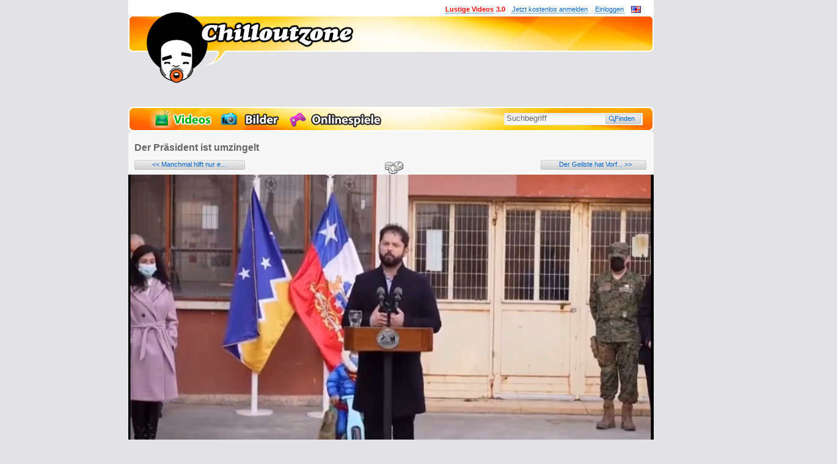

--- FILE ---
content_type: text/html; charset=UTF-8
request_url: https://www.chilloutzone.net/video/der-praesident-ist-umzingelt.html
body_size: 29710
content:
<!DOCTYPE html PUBLIC "-//W3C//DTD XHTML 1.0 Transitional//EN" "http://www.w3.org/TR/xhtml1/DTD/xhtml1-transitional.dtd">
<html xmlns="http://www.w3.org/1999/xhtml" xmlns:og="https://opengraphprotocol.org/schema/" xmlns:fb="https://www.facebook.com/2008/fbml" lang="de-DE"> <head> <title>Der Präsident ist umzingelt - Lustige Videos auf Chilloutzone</title> <meta charset="utf-8"> <meta http-equiv="X-UA-Compatible" content="IE=edge"> <meta name="viewport" content="width=860"> <meta http-equiv="Content-Type" content="text/html; charset=utf-8"> <meta http-equiv="Content-Language" content="de"> <meta http-equiv="Content-Script-Type" content="text/javascript"> <meta http-equiv="Content-Style-Type" content="text/css"> <meta http-equiv="imagetoolbar" content="false"> <meta name="content-language" content="de"> <meta name="robots" content="index, follow"> <meta name="description" content="Den Chilenen wurde ein neues Supemännchen geboren, das schon heute bedrohlich ums Zentrum der Macht kreist und den Laden schon bald übernehmen wird."> <meta name="allow-search" content="yes"> <meta name="audience" content="all"> <meta name="date" content="2026-01-18"> <meta name="expires" content="never"> <meta name="title" content="Der Präsident ist umzingelt - Lustige Videos auf Chilloutzone"> <meta http-equiv="X-UA-Compatible" content="requiresActiveX=true"> <meta name="author" content="Chilloutzone"> <meta name="copyright" content="Copyright @2026, Chilloutzone"> <meta name="publisher" content="Chilloutzone"> <meta name="verify-v1" content="TxKzKoEHCteR9hL41OXUHhct8cDaEJu4udXZxCnfqDg="> <meta name="verify-v1" content="TLV8I0koXS3pLQisiQdbAUbF8xNFvswyXhVxMcAHQjo="> <meta name="google-site-verification" content="I44mIYKnyqtmFZprEoo9lQ9swKcoP7_KKrc5X8TkGjg"> <meta name="msvalidate.01" content="C39718CFBC2D02DE899E7F4093E2C22A"> <meta name="medium" content="video"> <link rel="image_src" href="https://cdn20.chilloutzone.net/coz/_images/thumbnails/45400/45437-der-praesident-ist-umzingelt-6326d007ba80a-777x317.jpg"> <meta property="og:image" content="https://cdn20.chilloutzone.net/coz/_images/thumbnails/45400/45437-der-praesident-ist-umzingelt-6326d007ba80a-777x317.jpg"> <meta name="twitter:image" content="https://cdn20.chilloutzone.net/coz/_images/thumbnails/45400/45437-der-praesident-ist-umzingelt-6326d007ba80a-777x317.jpg ?&gt;"> <meta property="og:title" content="Der Präsident ist umzingelt"> <meta property="og:video" content="https://www.chilloutzone.net/swf/chillPlayer2-1-3-3-3-embed.swf?embed=[base64]"> <meta property="og:video:secure_url" content="https://www.chilloutzone.net/swf/chillPlayer2-1-3-3-3-embed.swf?embed=[base64]"> <meta property="og:video:width" content="504"> <meta property="og:video:height" content="283"> <meta property="og:video:type" content="application/x-shockwave-flash"> <meta property="og:site_name" content="Chilloutzone"> <meta property="og:url" content="https://www.chilloutzone.net/video/der-praesident-ist-umzingelt.html"> <meta property="fb:app_id" content="291308125021"> <meta property="fb:admins" content="100004290123178"> <meta property="og:description" content="Den Chilenen wurde ein neues Supemännchen geboren, das schon heute bedrohlich ums Zentrum der Macht kreist und den Laden schon bald übernehmen wird."> <meta property="og:type" content="website"> <meta name="twitter:card" content="summary_large_image"> <meta property="twitter:domain" content="chilloutzone.net"> <meta property="twitter:url" content="https://www.chilloutzone.net/video/der-praesident-ist-umzingelt.html"> <meta name="twitter:title" content="Der Präsident ist umzingelt"> <meta name="twitter:description" content="Den Chilenen wurde ein neues Supemännchen geboren, das schon heute bedrohlich ums Zentrum der Macht kreist und den Laden schon bald übernehmen wird."> <link rel="alternate" type="application/rss+xml" title="RSS" href="/feed/ContentCommentRss/45437/"> <link rel="icon" type="image/x-con" href="/favicon.ico"> <link rel="shortcut icon" type="image/x-con" href="/favicon.ico"> <link rel="canonical" href="https://www.chilloutzone.net/video/der-praesident-ist-umzingelt.html"> <link rel="stylesheet" type="text/css" href="//www.chilloutzone.net/layout/lay01/css/exp/main20210212.css"> <link rel="alternate" href="https://www.chilloutzone.net/video/der-praesident-ist-umzingelt.html" hreflang="de-de"> <link rel="alternate" href="https://www.chilloutzone.net/video/der-praesident-ist-umzingelt.html" hreflang="de-at"> <link rel="alternate" href="https://www.chilloutzone.net/video/der-praesident-ist-umzingelt.html" hreflang="de-ch"> <meta name="msvalidate.01" content="387E68323A1E0DE4B2002C4A4017235F"> <!--[if lt IE 7]>
<style type="text/css">/*<![CDATA[[*/
div#adskyscraper { top: 85px; position: absolute; left: 860px; }
/*]]>*/</style>
<![endif]--> <style type="text/css">a#CybotCookiebotDialogBodyLevelButtonLevelOptinAllowallSelection{background-color:#575757 !important;border:none !important}input[type=checkbox].CybotCookiebotDialogBodyLevelButton:checked + label{background-image:url([data-uri]) !important}input[type=checkbox].CybotCookiebotDialogBodyLevelButton.CybotCookiebotDialogBodyLevelButtonDisabled + label{background-image:url([data-uri]) !important}.CybotCookiebotDialogBodyLevelButtonWrapper{color:#8f8f8f}.CybotCookiebotDialogBodyLevelButtonWrapper:first-of-type{color:#e2e2e2}a#CybotCookiebotDialogBodyLevelButtonLevelOptinAllowAll{padding:13px 7px !important;font-weight:700 !important}#CybotCookiebotDialogBodyLevelButtonsSelectPane{border:1px solid #727272 !important}#CybotCookiebotDialogBodyLevelDetailsWrapper{color:#818181 !important;background-color:#393939 !important;border:1px solid #727272 !important}a#CybotCookiebotDialogBodyLevelDetailsButton{color:#bcbcbc !important}a#CybotCookiebotDialogBodyLevelButtonLevelOptinAllowAll:hover{filter:contrast(1.3)}#CybotCookiebotDialogPoweredbyLink{opacity:0.3;width:30px !important;height:200px !important;background-repeat:no-repeat;background-image:url('[data-uri]')}#CybotCookiebotDialogPoweredbyImage{display:none}#CybotCookiebotDialog a{border-bottom:none}</style> <script type="text/javascript">var PyDeferedSource={};var GA_EVTRACK_OBJID="ev";var GA_EVTRACK_CODE="UA-352385-5";var DOMAIN="chilloutzone.net";var COOKIE_DOMAIN="www.chilloutzone.net";var REMOTE_BASE="https://www.chilloutzone.net/";var REMOTE_LAYOUT_BASE="//www.chilloutzone.net/layout/lay01/";var REMOTE_THIS="https://www.chilloutzone.net/video/der-praesident-ist-umzingelt.html";var REMOTE_BASE_HTTP="http://www.chilloutzone.net/";var REQUESTED_MODULE="video";var REQUESTED_CONTROLLER="index";var AMIIN=false;var LANG="de";var PAGE=1;var MOVIE_HASH="llv49eXAvIF%2F%2FP_LxP92A92LlvPxlucF42PDIldWdCCldWdEHu42JjUJy2DF429LjFDLj_%26xF9%2B2%2FLjREeR4CCRdSRC4A%26Ud";var MOVIE_EMBED="";var FLASHVARS="";var RATING_AVG=4.63;var CONTENT_ID=45437;var NICENAME="der-praesident-ist-umzingelt";var VIDEO_CONTENT_ID=45437;var MEDIA_TYPE="movie";var DEFAULT_AVATAR="https://www.chilloutzone.net/defaultChiller.jpg";var HDWPBG=true;var BBRG=true;var COZBANREL=50;var CTOK="ZuAV2zgo1z6Rng2cjMuugxfskrUOj422Nsq+VIZITyAC/HnW65Jyp1/vWcA2qXKl1uyDZJk=";var FAR=false;var COZADSRC="";var CONTENT_THUMB="//cdn33.chilloutzone.net/coz/_images/thumbnails/45400/45437-der-praesident-ist-umzingelt-6326d007b37c1-150x90.jpg";var CONTENT_DURATION=41;var DELIVERY_TS=1768693836;var gaP1=true;var gaP2=true;var gaP3=false;var gaPC="[base64]";var CHILL_FC_ENABLED=false;var PLAYERVERS_SUFFIX="1-3-3-3";var PCONTID="pageContainer269";var addthis_url=location.href;var addthis_title=document.title;var addthis_pub='digitalent';</script> <script src="/ads/ads.js"></script> <script type="text/javascript">npmBypass=true;</script> <script src="/layout/lay01/js/exp/Main20230719.js" type="text/javascript"></script> <style>.pa-pl-17564{display:none !important}</style> <script type="text/javascript">var cohSer=(function(){var u=new chill.Cookie().get("u");var cKey="pyrradrememberme";var pauthT=Cookie.read(cKey);var l=!!pauthT?1:0;var cohSer;var abStat=window['ADNPM']==='undefined'?1:0;if(u!==null&typeof u==='object'&&u.hasOwnProperty("compact")){u=u.compact;u.AB=abStat;cohSer=(function(u){var o="";for(var i in u){if(!u.hasOwnProperty(i)){continue;}
o+=i+":"+u[i]+";";}
return o;})(u);}else{cohSer="I:0;AB:"+abStat+";";}
cohSer+="L:"+l+";";var stor=de.fascina.storage.Facade.create(de.fascina.storage.Meta);var fv=stor.readPath('env.fv');if(!fv){fv=1;stor.writePath('env.fv',1);}else{fv=0;}
stor.writePath('env.ab',abStat);cohSer+="F:"+fv+";";return cohSer;})();</script> <script async defer src="https://www.googletagmanager.com/gtag/js?id=G-E6LG2NF9LQ"></script> <script>window.dataLayer=window.dataLayer||[];function gtag(){dataLayer.push(arguments);}
gtag('js',new Date());gtag('config','G-E6LG2NF9LQ');</script> <link href="https://cdn.plyr.io/3.6.3/plyr.css" rel="stylesheet" type="text/css"><style type="text/css">.plyr audio,.plyr video{height:100%}.plyr--video .plyr__control.plyr__tab-focus,.plyr--video .plyr__control:hover,.plyr--video .plyr__control[aria-expanded=true]{background:#f39c12;color:#fff}.plyr__control--overlaid{background:rgba(243, 156, 18, 0.8)}.plyr--full-ui input[type=range].plyr__tab-focus::-webkit-slider-runnable-track{background:rgba(243, 156, 18, 0.8)}.plyr--full-ui input[type=range]{color:#f39c12}.plyr:-webkit-full-screen .plyr__video-wrapper{height:100% !important}.plyr:-moz-full-screen .plyr__video-wrapper{height:100% !important}.plyr.chill-plyr-ended .plyr__control.plyr__control--overlaid{background:url('/layout/lay01/gfx/player/chill-logo-head.svg');background-color:transparent;background-position-x:center;width:344px;height:248px;background-repeat:no-repeat;color:none;outline:none;border-radius:0;box-shadow:none}.plyr.chill-plyr-ended .plyr__control.plyr__control--overlaid svg{display:none}</style> </head> <body> <!--[if IE]><div id="ieRoot"><![endif]--> <!--[if IE 5]>
<div id="ie5Root">
<table width="992" align="center"><tr><td>
<![endif]--> <!--[if IE 6]><div id="ie6Root"><![endif]--> <!--[if IE 7]><div id="ie7Root"><![endif]--> <!--[if gt IE 7]><div id="ie8Root"><![endif]--> <span style="display:none;">media:video</span> <div id="pageContainer269" class="coz-page-container video"> <div id="page" class="de"> <div id="header"> <div id="theme"> <div id="themeSpecial"></div> <div id="logoNodge"></div> <div id="headLogo"></div> <a href="/" style="border:none;"><div id="logo"></div></a> </div> </div> <div id="superreplacement" class="wp coz"> <div class="adc chill-a-slot-cont  chill-a-slot-cont-npm   video adc-leader adc-leader" data-section="video" data-type="leader" data-env="all"> <div style="display:inline-block;"> <div style="min-width:728px;min-height:90px;background:transparent;"> <div class="chill-a-slot chill-a-slot-npm 1 " id="3259853" data-placement="3259853" data-vendor="npm"> <div data-cozwidget="AdbFallbackWdg" data-widget-options='"buildType":"adblocker","confKey":"cozWdgConfLBleader","container":"%parentSlot%"' data-widget-placement="leader"></div> <script type="text/javascript">var cozAdblAmzTrId="cozadblba-21";cozWdgConfLBleader=[{l:'onlinespiele\/',active:true,elements:[{tU:'/game/goodgame-empire.html',iU:'//cdn10.chilloutzone.net/coz/gfx/06-goodgames/empire-super.png',id:'gsuper'}]},{l:'all',active:false,elements:[{active:true,type:'image',tU:'https://www.amazon.de/blackfriday?tag='+cozAdblAmzTrId,iU:['/images/a/2020blfriday/lb2.jpg']}]}];</script> </div> </div> </div> </div> </div> <div id="navbar"> <ul id="navmain"> <li class="vids active"> <a href="/videos/most-viewed/1/" title="Zu den lustigen Videos"><span>Videos</span><img src="//www.chilloutzone.net/layout/lay01/gfx/trans.gif" alt="Videos"></a> </li> <li class="pics"> <a href="/bilder/most-viewed/1/" title="Zu den witzigen Bildern"><span>Bilder</span><img src="//www.chilloutzone.net/layout/lay01/gfx/trans.gif" alt="Bilder"></a> </li> <li class="games"> <a href="/onlinespiele/most-viewed/1/" title="Zu den Onlinespielen"><span>Onlinespiele</span><img src="//www.chilloutzone.net/layout/lay01/gfx/trans.gif" alt="Bilder"></a> </li> </ul> <div id="navsearch"> <form id="searchFMain" action="/search/" method="post" accept-charset="UTF-8"> <div class="il"><input data-track="'category':'UI-General','action':'Search Field Input Change'" class="trackChange input autorefill" id="sbi" type="text" name="cozS_s" size="22" maxlength="255" value="Suchbegriff"></div> <div class="il"><input class="button" id="sbb" type="submit" name="sa" value="  Finden"></div> <input type="hidden" name="filter" value> <div id="cozSPanelHook"></div> </form> </div> </div> <div id="mainframe"> <style type="text/css"></style> <script type="text/javascript">var forceClassicMode=false;var isMobDev=false;var MV_LOC="Yl9wMT4lZF5wnTyfoT91qUciozHhozI0Y2Airv9sqzyxMJ9mnP80AGDjZP80AGDmA19xMKVgpUWuMKAcMTIhqP1cp3DgqJ16nJ5aMJk0YGLmZwMxZQN2ATL2ZTDhoKN0";var videoWidth=0;var videoHeight=0;var videoLength=0;var contentTitle='Der Präsident ist umzingelt';var contentNicename='der-praesident-ist-umzingelt';var tsPublished="1663480809";var prerollsActive=false;var prerollsActiveMobile=false;var cozprActUsr=false;var prerollsDebug=false;var prerollsMinInterval=86400;var prerollsMaxPerSession=1;var prerollsMaxResetTime=86400;var prerollsSkipAfterSeconds=300;var prerollsContentsOlderThanDays=0;var prerollsEndpointLive=[];var prerollsEndpointDebug=[];var cozTrafType=1;var cozTCont=null;var cozRlPCp=null;var cozRlPS=null;var cozAllowBB=true;var cozRlCp=10;var cozChMn=false;var cozChMnT=null;var cozPrRi=false;var cozRateAvg=4.63;var cozRateAmount=19;var cozPrRateThresh=[4.0,5];var affaActive=false;var cozPlayerBig=true;var disabledNPM=false;</script> <div id="content"> <div class="container1"> <div class="head" style="position:relative;"> <h1 id="content-player-head">Der Präsident ist umzingelt</h1> </div> <div class="layer0"> <div class="layer1"> <div class="content" id="content-player"> <div style="position:relative; margin-top:4px; margin-bottom:28px;"> <div id="btnContentNext" class="chillButton light trackClick" data-track="'category':'UI-Detail-Video','action':'Content Next Button','label':'$url'" style="position:absolute;"> <div class="chillButtonM chillButtonML"> <a style="border:none;padding-left:29px;padding-right:29px;" href="/video/manchmal-hilft-nur-eins.html" title="Neuer: Manchmal hilft nur eins">&lt;&lt; Manchmal hilft nur e...</a> </div> <div class="chillButtonR"></div> </div> <div id="randomBtn" class="trackClick--deact" title="Zufallsgenerator" onclick="cozLoadUrlRnd(event)" data-track="'category':'UI-Detail','action':'Detail Random Button','label':'$url'"></div> <script>(function(){document.getElementById('randomBtn').addEventListener('click',function(event){event.preventDefault();event.stopPropagation();window.location.href='/content/random';},true);}())</script> <div id="btnContentPrev" class="chillButton light trackClick" data-track="'category':'UI-Detail-Video','action':'Content Prev Button','label':'$url'" style="position:absolute;right:2px;"> <div class="chillButtonM chillButtonMR"> <a style="border:none;padding-left:30px;padding-right:22px;" href="/video/der-geilste-hat-vorfahrt.html" title="Älter: Der Geilste hat Vorfahrt">Der Geilste hat Vorf... &gt;&gt;</a> </div> <div class="chillButtonR"></div> </div> <div id="randomHook"></div> <div id="randomMeta"></div> </div> <script type="text/javascript">var cozVidData="[base64]";</script> <div id="canvas"> <div id="vPlayer"> </div> <div class="advideotimer" style="background:#eae9e9;padding:10px; display:none;"> <h4 style="font-size:15px;margin-bottom:6px;">Dafuq Werbung?</h4> <p style="font-size:12px;padding-bottom:4px;"> Kein Stress, diese Werbung dauert nur wenige Sekunden und erscheint nur einmal am Tag. Sie hilft dabei euch täglich die besten lustigen Videos zu liefern. Sofort geht es weiter mit dem Video “<i>Der Präsident ist umzingelt</i>”. Vielen Dank für deine Geduld und Unterstützung! </p> <b>Werbung schließt in <span class="advideotimertime"></span></b> </div> </div> <div class="clearfix"></div> <div class="c2Footer"></div> </div> </div> </div> </div> <div id="comments" class="hidden"> <div id="commentform-title"> <h3 class="commentformTriggerH"> <a id="commentformTrigger" class="trackClick-deactivated" data-track="'category':'UI-Detail','action':'Comment Field Toggle','label':'$url'" name="comments" href="javascript:return()" title="Kommentar schreiben">Kommentar schreiben</a> </h3> <div style="visibility: hidden"> <div id="commentsOrderLoader"></div> <div id="commentsHideTrigger" title="Kommentare immer verstecken" class="Kommentare immer verstecken|Kommentare zeigen trackClick" data-track="'category':'UI-Detail','action':'CommentList Visible Toggle','label':'$url'"></div> <a title="Kommentar-RSS nur für diesen Beitrag" id="commentsRssLink" class="trackClick" data-track="'category':'UI-Detail','action':'Comments Feed Button','label':'$url'" href="/feed/ContentCommentRss/45437/" target="_blank">
            <img src="//www.chilloutzone.net/layout/lay01/gfx/icons/feed_add.png" alt> Feed
        </a> <select class="trackChange" data-track="'category':'UI-Detail'" name="commentform-order" id="commentform-order" title="Kommentare immer in dieser Reihenfolge zeigen"> <option value="1">Neueste zuerst</option> <option value="2">Älteste zuerst</option> </select> </div> </div> <div id="commentform-shell"> <div id="commentform" class> <form action="https://www.chilloutzone.net/comments" method="post" enctype="multipart/form-data"> <fieldset> <div> <p class="optional"> <label for="commentform-name">Name:</label><br> <input id="commentform-name" name="commentform-name" size="20" class="commentinput" value type="text" maxlength="48"> </p> <p class="optional"> <label for="commentform-email">E-Mail-Adresse (optional):</label><br> <input id="commentform-email" name="commentform-email" size="30" class="commentinput" value type="text" maxlength="255"> </p> <p> <label for="commentform-comment">Kommentar:</label><br> <textarea id="commentform-comment" name="commentform-comment" cols="36" rows="5"></textarea> <small>Alle HTML-Tags außer &lt;br&gt;, &lt;strike&gt; und &lt;i&gt; werden aus Deinem Kommentar entfernt.<br>URLs werden automatisch umgewandelt. Bitte verwende "www." oder "http://" in URLs</small> </p> </div> <div id="commentform-settingshell" style="position:relative;"> <div> <div id="c-dirnot-shell" class="notshell icontoggle"> <input id="commentform-directnotify" class="c trackChange" data-track="'category':'UI-Detail','action':'Comment Notification DirectReply Check'" name="commentform-directnotify" value="1" type="checkbox"> <label class="gr c" for="commentform-directnotify"> Ich möchte eine E-Mail, wenn zu meinem Kommentar Antworten erscheinen.</label> </div> <div id="c-not-shell" class="notshell icontoggle"> <input id="commentform-notify" class="c trackChange" data-track="'category':'UI-Detail','action':'Comment Notification Check'" name="commentform-notify" value="1" type="checkbox"> <label class="gr c" for="commentform-notify">Ich möchte eine E-Mail, wenn auf dieser Seite weitere Kommentare erscheinen.</label> </div> <br> </div> </div> <div class="chillButton light" style="margin-top:20px;width:260px;"> <div class="chillButtonM"><input class="trackClick-deactivated" data-track="'category':'UI-Detail','action':'Comment Write Button','label':'$url'" id="btnSaveComment" type="submit" value="Kommentar übermitteln" name="post" style="width:250px;"></div> <div class="chillButtonR"></div> </div> </fieldset> </form> </div> </div> <div class="adc chill-a-slot-cont  chill-a-slot-cont-smile   video adc-smile_cmp " data-section="video" data-type="smile_cmp"> <div class="chill-a-slot" id="smilecmp" data-vendor="smile"></div> <script type="text/javascript">(function(){return;function cvconstrTimed()
{if(chill.util.Mobile.isMobile()){loadScript('//tags.smilewanted.com/formats/infeed/chilloutzone.net',function(){console.log('smile cmp loaded');});}}
window.addEventListener('DOMContentLoaded',cvconstrTimed);function loadScript(src,done)
{var js=document.createElement('script');js.src=src;js.defer=true;js.onload=function(){done();};js.onerror=function(){};document.head.appendChild(js);}})();</script> </div> <div id="vCommentShell"> <div class="comment d0" id="com1536094_1536094"> <div class="shC u"> <img loading="lazy" src="/images/_cache_/users/26781_rickc137_48_48.jpg?ck=05021044" alt="RICK C-137#26781"> <span class="time helpCsr" title="20.09.2022 - 18:46">20.09.2022</span> <!--[if IE 6]><div class="ie6"><![endif]--> <span class="creply trans trackClick" id="cr1536094-0" title="RICK C-137 eine Antwort schreiben"></span> <!--[if IE 6]></div><![endif]--> <span class="author"> <a name="ac1536094" target="_blank" href="/chiller/RICK+C-137/">RICK C-137</a> </span> <a name="ac1536094" style="font-size: 0;line-height: 0;visibility: hidden;"> </a> <p class="msg">Ich als sein PR Berater hätte ihm geraten, mit nem lockeren Spruch, die Rede zu unterbrechen und mich zum Kind runterzuknien... dann den heran nahenden Eltern übergeben, mit aufs Pult setzen oder beten! Beten kommt immer gut! Das generiert Hammer Stimmen. Aber wer hört schon auf mich</p> <div class="rateStatus"> <div class="panelTrigger trackClick" data-track="'category':'UI-Detail','action':'Comment Rating panel show','label':'RICK C-137'" title="Kommentar von RICK C-137 bewerten"></div> <div class="mop"></div> </div> </div> </div> <div class="comment d0" id="com1535948_1535948"> <div class="shC u"> <div class="avabadge avabadge-supp avabadge-supp-3" title="COZ-Supporter Chilltonium"></div> <img loading="lazy" src="/images/_cache_/users/12428_Rofl-das-Auto-weint_48_48.jpg" alt="Rofl-das-Auto-weint#12428"> <span class="time helpCsr" title="18.09.2022 - 12:46">18.09.2022</span> <!--[if IE 6]><div class="ie6"><![endif]--> <span class="creply trans trackClick" id="cr1535948-0" title="Rofl-das-Auto-weint eine Antwort schreiben"></span> <!--[if IE 6]></div><![endif]--> <span class="author"> <a name="ac1535948" target="_blank" href="/chiller/Rofl-das-Auto-weint/">Rofl-das-Auto-weint</a> </span> <a name="ac1535948" style="font-size: 0;line-height: 0;visibility: hidden;"> </a> <p class="msg">Lord Helmchen</p> <div class="rateStatus"> <div class="panelTrigger trackClick" data-track="'category':'UI-Detail','action':'Comment Rating panel show','label':'Rofl-das-Auto-weint'" title="Kommentar von Rofl-das-Auto-weint bewerten"></div> <div class="mop"></div> </div> </div> </div> <div class="comment d0" id="com1535922_1535922"> <div class="shC u"> <img loading="lazy" src="/images/_cache_/users/26893_flussziege_48_48.jpg?ck=09160917" alt="Flussziege#26893"> <span class="time helpCsr" title="18.09.2022 - 09:49">18.09.2022</span> <!--[if IE 6]><div class="ie6"><![endif]--> <span class="creply trans trackClick" id="cr1535922-0" title="Flussziege eine Antwort schreiben"></span> <!--[if IE 6]></div><![endif]--> <span class="author"> <a name="ac1535922" target="_blank" href="/chiller/Flussziege/">Flussziege</a> </span> <a name="ac1535922" style="font-size: 0;line-height: 0;visibility: hidden;"> </a> <p class="msg">Vielleicht auch bewusste Symbolik. Seine Politik dreht sich im Kreis.</p> <div class="rateStatus"> <div class="panelTrigger trackClick" data-track="'category':'UI-Detail','action':'Comment Rating panel show','label':'Flussziege'" title="Kommentar von Flussziege bewerten"></div> <div class="mop"></div> </div> </div> <div class="comment d1 d" id="com1535923_1535922"> <div class="shC u"> <img loading="lazy" src="/images/_cache_/users/20566_PropagandaPanda13_48_48.jpg" alt="PropagandaPanda13#20566"> <span class="time helpCsr" title="18.09.2022 - 10:00">18.09.2022</span> <!--[if IE 6]><div class="ie6"><![endif]--> <span class="creply trans trackClick" id="cr1535923-1" title="PropagandaPanda13 eine Antwort schreiben"></span> <!--[if IE 6]></div><![endif]--> <span class="author"> <a name="ac1535923" target="_blank" href="/chiller/PropagandaPanda13/">PropagandaPanda13</a> </span> <a name="ac1535923" style="font-size: 0;line-height: 0;visibility: hidden;"> </a> <p class="msg">vielleicht auch der versuch die zeit zurückzudrehen um ihn garnicht erst werden zu lassen was er ist</p> <div class="rateStatus"> <div class="panelTrigger trackClick" data-track="'category':'UI-Detail','action':'Comment Rating panel show','label':'PropagandaPanda13'" title="Kommentar von PropagandaPanda13 bewerten"></div> <div class="mop"></div> </div> </div> <div class="comment d2 d" id="com1535928_1535922"> <div class="shC u"> <div class="avabadge avabadge-supp avabadge-supp-2" title="COZ-Supporter Gold"></div> <img loading="lazy" src="/images/_cache_/users/1358_KSM_48_48.jpg" alt="KSM#1358"> <span class="time helpCsr" title="18.09.2022 - 10:50">18.09.2022</span> <!--[if IE 6]><div class="ie6"><![endif]--> <span class="creply trans trackClick" id="cr1535928-2" title="KSM eine Antwort schreiben"></span> <!--[if IE 6]></div><![endif]--> <span class="author"> <a name="ac1535928" target="_blank" href="/chiller/KSM/">KSM</a> </span> <a name="ac1535928" style="font-size: 0;line-height: 0;visibility: hidden;"> </a> <p class="msg">Dann fährt der Bengel aber falsch rum</p> <div class="rateStatus"> <div class="panelTrigger trackClick" data-track="'category':'UI-Detail','action':'Comment Rating panel show','label':'KSM'" title="Kommentar von KSM bewerten"></div> <div class="mop"></div> </div> </div> </div></div></div> <div class="comment d0" id="com1535921_1535921"> <div class="shC u"> <img loading="lazy" src="/images/_cache_/users/23180_thrascias_48_48.jpg?ck=09140954" alt="Thrascias#23180"> <span class="time helpCsr" title="18.09.2022 - 09:47">18.09.2022</span> <!--[if IE 6]><div class="ie6"><![endif]--> <span class="creply trans trackClick" id="cr1535921-0" title="Thrascias eine Antwort schreiben"></span> <!--[if IE 6]></div><![endif]--> <span class="author"> <a name="ac1535921" target="_blank" href="/chiller/Thrascias/">Thrascias</a> </span> <a name="ac1535921" style="font-size: 0;line-height: 0;visibility: hidden;"> </a> <p class="msg">Und der Helm dort, wo er hingehört.</p> <div class="rateStatus"> <div class="panelTrigger trackClick" data-track="'category':'UI-Detail','action':'Comment Rating panel show','label':'Thrascias'" title="Kommentar von Thrascias bewerten"></div> <div class="mop"></div> </div> </div> </div> <div class="comment d0" id="com1535920_1535920"> <div class="shC u"> <div class="avabadge avabadge-supp avabadge-supp-3" title="COZ-Supporter Chilltonium"></div> <img loading="lazy" src="/images/_cache_/users/26392_lampendreck_48_48.jpg?ck=02142237" alt="Lampendreck#26392"> <span class="time helpCsr" title="18.09.2022 - 09:37">18.09.2022</span> <!--[if IE 6]><div class="ie6"><![endif]--> <span class="creply trans trackClick" id="cr1535920-0" title="Lampendreck eine Antwort schreiben"></span> <!--[if IE 6]></div><![endif]--> <span class="author"> <a name="ac1535920" target="_blank" href="/chiller/Lampendreck/">Lampendreck</a> </span> <a name="ac1535920" style="font-size: 0;line-height: 0;visibility: hidden;"> </a> <p class="msg">Das ist Homelander als er jung war!</p> <div class="rateStatus"> <div class="panelTrigger trackClick" data-track="'category':'UI-Detail','action':'Comment Rating panel show','label':'Lampendreck'" title="Kommentar von Lampendreck bewerten"></div> <div class="mop"></div> </div> </div> </div> <div class="comment d0 last" id="com1535917_1535917"> <div class="shC u"> <img loading="lazy" src="/images/_cache_/users/16213_kaimanic_48_48.jpg?ck=03131408" alt="Kaimanic#16213"> <span class="time helpCsr" title="18.09.2022 - 09:08">18.09.2022</span> <!--[if IE 6]><div class="ie6"><![endif]--> <span class="creply trans trackClick" id="cr1535917-0" title="Kaimanic eine Antwort schreiben"></span> <!--[if IE 6]></div><![endif]--> <span class="author"> <a name="ac1535917" target="_blank" href="/chiller/Kaimanic/">Kaimanic</a> </span> <a name="ac1535917" style="font-size: 0;line-height: 0;visibility: hidden;"> </a> <p class="msg">War Absicht. Man hatte damit erhofft, dass dadurch niemandem das schäbige Haus im Hintergrund auffällt.</p> <div class="rateStatus"> <div class="panelTrigger trackClick" data-track="'category':'UI-Detail','action':'Comment Rating panel show','label':'Kaimanic'" title="Kommentar von Kaimanic bewerten"></div> <div class="mop"></div> </div> </div> <div class="comment d1 d" id="com1535959_1535917"> <div class="shC u"> <div class="avabadge avabadge-supp avabadge-supp-2" title="COZ-Supporter Gold"></div> <img loading="lazy" src="/images/_cache_/users/21206_kugelschreibr_48_48.jpg" alt="KugelSchreiBär#21206"> <span class="time helpCsr" title="18.09.2022 - 15:55">18.09.2022</span> <!--[if IE 6]><div class="ie6"><![endif]--> <span class="creply trans trackClick" id="cr1535959-1" title="KugelSchreiBär eine Antwort schreiben"></span> <!--[if IE 6]></div><![endif]--> <span class="author"> <a name="ac1535959" target="_blank" href="/chiller/KugelSchreiB%C3%A4r/">KugelSchreiBär</a> </span> <a name="ac1535959" style="font-size: 0;line-height: 0;visibility: hidden;"> </a> <p class="msg">Find's ziemlich mies, wie du über Phlexxos neue Hütte herziehst</p> <div class="rateStatus"> <div class="panelTrigger trackClick" data-track="'category':'UI-Detail','action':'Comment Rating panel show','label':'KugelSchreiBär'" title="Kommentar von KugelSchreiBär bewerten"></div> <div class="mop"></div> </div> </div> <div class="comment d2 d" id="com1535963_1535917"> <div class="shC u"> <img loading="lazy" src="/images/_cache_/users/16213_kaimanic_48_48.jpg?ck=03131408" alt="Kaimanic#16213"> <span class="time helpCsr" title="18.09.2022 - 16:11">18.09.2022</span> <!--[if IE 6]><div class="ie6"><![endif]--> <span class="creply trans trackClick" id="cr1535963-2" title="Kaimanic eine Antwort schreiben"></span> <!--[if IE 6]></div><![endif]--> <span class="author"> <a name="ac1535963" target="_blank" href="/chiller/Kaimanic/">Kaimanic</a> </span> <a name="ac1535963" style="font-size: 0;line-height: 0;visibility: hidden;"> </a> <p class="msg">Oh, das wusste ich nicht. Ich dachte, er wohnt noch in Nürnberg. Was hat ihn denn nach Chile getrieben? Ist er dort jetzt chilenischer Chefchemiker?</p> <div class="rateStatus"> <div class="panelTrigger trackClick" data-track="'category':'UI-Detail','action':'Comment Rating panel show','label':'Kaimanic'" title="Kommentar von Kaimanic bewerten"></div> <div class="mop"></div> </div> </div> </div></div></div> </div> <div id="commentShowHint" class="trackClick" data-track="'category':'UI-Detail-Video','action':'CommentList Show Button','label':'$url'"><div class="arr">Zeige Kommentare</div></div> <div id="roarConfig"> <div id="roarTitle">Na Hallo!</div> <div id="commentLoginAlert">Du bist nicht eingeloggt! Dein Kommentar wird erst nach Freischaltung durch einen Moderator angezeigt! Wenn du deinen Kommentar sofort freigeschalter haben möchtest, kannst du dich als registrierter Chiller anmelden ( Navigationsleiste im Seitenkopf! ).</div> <div id="commentReplyLoginAlert">Direkte Antworten auf andere Kommentare kannst du nur als angemeldeter Chiller geben. Neu registrieren kannst du dich <a class="roarLink" href="http://www.chilloutzone.net/mychilloutzone/Register">HIER</a>!</div> <div id="textproofAlert">Du kannst nicht zweimal den gleichen Text posten!</div> <div id="authoroptproofAlert">Optionaler Autorenname ist schon von einem registrierten Nutzer belegt!</div> <div id="nonregipproofAlert">Dieser Username ist für diesen Content auf eine andere IP reserviert - Logge dich ein und versuche es erneut!</div> <div id="timeproofAlert">Du kannst erst in %t% Sekunden einen weiteren Kommentar zu diesem Beitrag schreiben.</div> <div id="commentTextMissingAlert">Du musst einen Kommentartext eingeben!</div> <div id="commentTextMaxExceedAlert">Der Kommentartext ist zu lang!</div> <div id="authorMissingAlert">Du musst deinen Autorennamen eingeben!</div> <div id="maxlinksAlert">Du hast zu viele Links in deinem Commenttext verwendet!</div> <div id="noTrustedChillerAlert">Du wurdest leider als nicht vertrauenswürdiger Chiller eingestuft was deine Kommentare betrifft und musst somit auf die Freischaltung eines Moderators warten :(</div> <div id="anonymousDummyAlert">Vielen Dank! Dein Kommentar wird in Kürze erscheinen.</div> <div id="authoroptionalnamemaxchars">Dein Name ist zu lang. ( Erlaubt sind %d )</div> <div id="unallowedUsername">Diesen Namen darfst du leider nicht verwenden! Registriere dich doch und wähle deinen eigenen Chiller-Namen aus.</div> <div id="lostSession">Es ist ein Fehler aufgetreten. Überprüfe deinen Login-Status!</div> <div id="unallowedChars">Dein Name enthält unerlaubte Zeichen! Bitte wähle einen anderen Namen</div> <div id="commentsettings-notloggedin">Diese Funktionen kannst du leider nur als registrierter Chiller nutzen. Neu registrieren kannst du dich <a class="roarLink" href="http://www.chilloutzone.net/mychilloutzone/Register">HIER</a></div> <div id="commentsettings-statusset">Du beobachtest diesen Beitrag schon. Du kannst die Einstellungen in deinem Profil ändern.</div> <div id="badwords">Leider enthält dein Kommentar Wörter, die mir etwas wackelig erscheinen, was unsere Nutzungsbedingungen betrifft. Hier siehst du welche: %s<br> Dein Kommentar wartet deswegen jetzt auf Begutachtung. Falls alles in Ordnung sein sollte, wird er natürlich freigeschaltet.</div> <div id="badwordsEdit">Leider enthält dein Kommentar Wörter, die mir etwas wackelig erscheinen, was unsere Nutzungsbedingungen betrifft. Hier siehst du welche: %s<br> Deswegen kann ich diesen geänderten Kommentar nicht entgegennehmen.</div> <div id="commentSaveSuccess">Kommentar gespeichert. Die Änderung ist nicht sofort auf der Seite mit dem entsprechenden Beitrag sichtbar. Es kann bis zu einer Stunde dauern, bitte habe Geduld!</div> <div id="edittimeExceeded">Tut mir leid. Die Zeit für das Bearbeiten dieses Kommentars ist abgelaufen. Ich kann die Änderung nicht entgegennehmen.</div> <div id="rateInactivetAlert">Das Rating ist für diesen Beitrag deaktiviert</div> <div id="commentEditHint">Du kannst deinen Kommentar <a href="/mychilloutzone" style="color:#ffffff;text-decoration:undeline;border-bottom-color:#ffffff;">auf deiner Profilseite</a> innerhalb der nächsten 10 Minuten editieren.</div> <div id="commentRateDoubleVote">Du kannst nicht zweimal den gleichen Kommentar bewerten!</div> <div id="commentRateLogin">Um den Kommentar zu bewerten, musst du eingeloggt sein!</div> <div id="commentRateDeactRoar">Diese Funktion kannst du leider nur als registrierter Chiller verwenden. Anmelden kannst du dich <a href="/mychilloutzone/Register/">HIER</a></div> <div id="commentMissingRadioRoar">Du musst eine Auswahl treffen!</div> <div id="linkerror">Du hast mindestens einen Link gesendet, der nicht aufgelöst werden konnte. Dein Kommentar konnte somit nicht übernommen werden.</div> <div id="textempty">Dein Kommentar konnte nicht angenommen werden.</div> </div> </div> <div class="controller bottom"> </div> </div> <div id="sidebar"> <div class="container2"> <div class="head"><h3>Laut gedacht</h3></div> <div class="layer0"> <div class="layer1"> <div class="content" id="loudthought"> Den Chilenen wurde ein neues Supemännchen geboren, das schon heute bedrohlich ums Zentrum der Macht kreist und den Laden schon bald übernehmen wird.<br><br><small style="color:#777777;font-size: 11px;display: block;width: 100%;"> 18.09.2022</small> <div class="c2Footer"></div> </div> </div> </div> </div> <div class="container2"> <div class="head"><h3>Bewerten, Faven und mehr</h3></div> <div class="layer0"> <div class="layer1"> <div class="content"> <div id="detail"> <div id="toolbar"> <ul id="tblabels"> <li>Bewertet </li><li class="fb"><span style="visibility: hidden">LIKE</span></li> <li>Geliebt:</li> <li class="tog" style="margin-top: 7px;">Gesehen:</li> <li style="margin-top: 7px;" class="tog">Kommentiert:</li> </ul> <div id="rateOuter"> <div id="rate45437" class="ratingShell"></div> </div> <div id="vRateMeta">4.63 (19)</div> <div id="vRateIndic"><img src="//www.chilloutzone.net/layout/lay01/gfx/ajax/indicator_little_yellow.gif" alt="Rating wird übertragen" class="loadIndicatorInvisible"></div> <div id="vFaveIndic"><img src="//www.chilloutzone.net/layout/lay01/gfx/ajax/indicator_little_yellow.gif" alt="Rating wird übertragen" class="loadIndicatorInvisible"></div> <a id="btnFav" data-track="'category':'UI-Detail','action':'Content Fav','label':'$url'" rel="45437" class="favor trackClick" href="https://www.chilloutzone.net/" title="Zu meinen Favoriten hinzufügen"><span>Zu meinen Favoriten</span></a> <div id="metainfos"> <div id="likeFB" style="height:21px;"> </div> <div class="views v" id="meta-views"><span>6885</span></div> <div class="views" id="meta-comments"><span>10</span></div> <div class="views" id="meta-faves">(<span>0)</span></div> </div> </div> <div id="vRateLoginAlert" class="vRateAlert"></div> <div id="vRateSuccessAlert" class="vRateAlert">Bewertung wurde übermittelt</div> <div id="vRateDoneYetAlert" class="vRateAlert">Du kannst leider nicht mehr als einmal bewerten!</div> </div> <div class="c2Footer"></div> </div> </div> </div> </div> <div class="adc chill-a-slot-cont  chill-a-slot-cont-npm pad-lr-13  video adc-content adc-content" data-section="video" data-type="content" data-env="desktop"> <div class="chill-a-slot chill-a-slot-npm  " id="3259854" data-placement="3259854" data-vendor="npm"> <div data-cozwidget="AdbFallbackWdg" data-widget-options='"buildType":"adblocker","confKey":"cozWdgConfCRcontent","container":"%parentSlot%"' data-widget-placement="content"></div> <script type="text/javascript">var cozAdblAmzTrId="cozadblba-21";cozWdgConfCRcontent=[{l:'all',pl:'content',active:true,elements:[{active:false,type:'image',tU:'https://www.amazon.de/blackfriday?tag='+cozAdblAmzTrId,iU:['/images/a/2020blfriday/mr.jpg']}]}];</script> </div> </div> <style type="text/css">#giftList{list-style:none}#giftList li{float:left;padding:0;margin:0}#giftList a{padding:0;margin:0;border:0}#giftList img{padding:0;margin:0}#giftList img:hover{opacity:.7;-khtml-opacity:.7;-moz-opacity:.7;filter:alpha(opacity=.7);-ms-filter:"alpha(opacity=70)"}</style> <div class="container2"> <div class="head"><h3>Weird, Cool, WTF</h3></div> <div class="layer0"> <div class="layer1"> <div class="content"> <ul id="giftList" class="clearfix"> <li><a title="X-Ray Geisterhandschuhe" href="https://www.chilloutzone.net/news/entry/x-ray-geisterhandschuhe.html" target="_blank"><img src="//cdn21.chilloutzone.net/coz/_images/thumbnails/29500/29568_x-ray-geisterhandschuhe_150x90.jpg" alt="X-Ray Geisterhandschuhe" width="100"></a></li> <li><a title="Bier-Badehose" href="https://www.chilloutzone.net/news/entry/bier-badehose.html" target="_blank"><img src="//cdn33.chilloutzone.net/coz/_images/thumbnails/32500/32591_bier-badehose_150x90.jpg" alt="Bier-Badehose" width="100"></a></li> <li><a title="Neue Pantoffeln für Oma" href="https://www.chilloutzone.net/news/entry/neue-pantoffeln-fuer-oma.html" target="_blank"><img src="//cdn33.chilloutzone.net/coz/_images/thumbnails/26800/26853_neue-hausschuhe-fuer-oma_150x90.jpg" alt="Neue Pantoffeln für Oma" width="100"></a></li> <li><a title="Instant Faceburn" href="https://www.chilloutzone.net/news/entry/instant-faceburn.html" target="_blank"><img src="//cdn22.chilloutzone.net/coz/_images/thumbnails/36500/36595_instant-faceburn_150x90.jpg" alt="Instant Faceburn" width="100"></a></li> <li><a title="Gigantischer Saurier für den Vorgarten" href="https://www.chilloutzone.net/news/entry/gigantischer-saurier-fuer-den-vorgarten.html" target="_blank"><img src="//cdn30.chilloutzone.net/coz/_images/thumbnails/28500/28511_gigantischer-saurier-fuer-den-vorgarten_150x90.jpg" alt="Gigantischer Saurier für den Vorgarten" width="100"></a></li> <li><a title="WTF - Geschlechtskrankheiten selbst herstellen" href="https://www.chilloutzone.net/news/entry/wtf-geschlechtskrankheiten-selbst-herstellen.html" target="_blank"><img src="//cdn33.chilloutzone.net/coz/_images/thumbnails/33300/33336_wtf-geschlechtskrankheiten-selbst-herstellen_150x90.jpg" alt="WTF - Geschlechtskrankheiten selbst herstellen" width="100"></a></li> <li><a title="Riesen-Schaukelpferd" href="https://www.chilloutzone.net/news/entry/riesen-schaukelpferd.html" target="_blank"><img src="//cdn33.chilloutzone.net/coz/_images/thumbnails/27900/27910_riesen-schaukelpferd_150x90.jpg" alt="Riesen-Schaukelpferd" width="100"></a></li> <li><a title="Kabelsalat war gestern" href="https://www.chilloutzone.net/news/entry/kabelsalat-war-gestern.html" target="_blank"><img src="//cdn22.chilloutzone.net/coz/_images/thumbnails/27100/27134_kabelsalat-war-gestern_150x90.jpg" alt="Kabelsalat war gestern" width="100"></a></li> <li><a title="Evil Jared Hasselhoff Trinkspiel" href="https://www.chilloutzone.net/news/entry/evil-jared-hasselhoff-trinkspiel.html" target="_blank"><img src="//cdn33.chilloutzone.net/coz/_images/thumbnails/33800/33802_evil-jared-hasselhoff-trinkspiel_150x90.jpg" alt="Evil Jared Hasselhoff Trinkspiel" width="100"></a></li> </ul> <div align="center" style="margin-top:10px;"> <div class="chillButton2  pad30" style="width:100%width:196px;"> <i><a href="/special/Geschenktips/"><img src="//www.chilloutzone.net/layout/lay01/gfx/trans.gif" alt>MEHR GESCHENKTIPS</a></i> <div class="cb2l"> </div> <div class="cb2r"> </div> </div> </div> <div class="c2Footer"></div> </div> </div> </div> </div> <div class="container2" id="moreitems"> <div class="head"><h3>Ähnliche lustige Videos</h3></div> <div class="layer0"> <div class="layer1"> <div class="content"> <ul> <li class="item video"> <img loading="lazy" src="//cdn22.chilloutzone.net/coz/_images/thumbnails/45900/45945-filmreife-verkleidung-6388a557f40ae-150x90.jpg" width="80" height="52" alt="Filmreife Verkleidung"> <h3><a href="/video/filmreife-verkleidung.html" title="Filmreife Verkleidung - Lustiges Video">Filmreife Verkleidung</a></h3> </li> <li class="item video"> <img loading="lazy" src="//cdn22.chilloutzone.net/coz/_images/thumbnails/22000/22081-vertrauen-in-die-eigene-technik-556da09e282d6-150x90.jpg" width="80" height="52" alt="Vertrauen in die eigene Technik"> <h3><a href="/video/vertrauen-in-die-eigene-technik.html" title="Vertrauen in die eigene Technik - Lustiges Video">Vertrauen in die eigene Techni...</a></h3> </li> <li class="item video"> <img loading="lazy" src="//cdn20.chilloutzone.net/coz/_images/thumbnails/33900/33957-beinahe-mit-dem-zweiten-erwischt-5c068be92e075-150x90.jpg" width="80" height="52" alt="Beinahe mit dem Zweiten erwischt"> <h3><a href="/video/beinahe-mit-dem-zweiten-erwischt.html" title="Beinahe mit dem Zweiten erwischt - Lustiges Video">Beinahe mit dem Zweiten erwisc...</a></h3> </li> <li class="item video"> <img loading="lazy" src="//cdn30.chilloutzone.net/coz/_images/thumbnails/43800/43844-eine-nachricht-an-die-menschheit-6217ebf61fd43-150x90.jpg" width="80" height="52" alt="Eine Nachricht an die Menschheit"> <h3><a href="/video/eine-nachricht-an-die-menschheit.html" title="Eine Nachricht an die Menschheit - Lustiges Video">Eine Nachricht an die Menschhe...</a></h3> </li> </ul> <div class="c2Footer"></div> </div> </div> </div> </div> <div class="container2" id="userfacts"> <div class="head"><h3>In den Kategorien</h3></div> <div class="layer0"> <div class="layer1"> <div class="content"> <a href="/videos/world-travel/1/">World &amp; Travel</a> , <a href="/videos/lol/1/">LOL</a> <div class="c2Footer"></div> </div> </div> </div> </div> </div> <div id="coz-cornervid-smile"> </div> <script>(function(){return;if(typeof window['cozCornerSmileDupeCheck']!=='undefined'){return;}
var containerSeen=false;var slotFilled=false;var containerMissMaxInit=8;var containerMisses=0;var deb=typeof window['cozCornerSmileDupeDeb']!=='undefined'||false;var checkInt;var checkRemovalInt;var containerIdToCheck='sw_corner_video_player';var observer;var observing=false;var fills=0;var cvconstrTimed=function(){window.setTimeout(cvconstr,1500);};function cvconstr(){var container=document.getElementById('coz-cornervid-smile');if(!container){return;}
var sc=document.createElement('script');sc.async=true;sc.setAttribute('defer','defer');sc.src='//tags.smilewanted.com/formats/corner-video/chilloutzone.net';container.appendChild(sc);checkInt=window.setInterval(checkSmCycle,1000);observer=new MutationObserver(function(mutations){mutations.forEach(function(mutation){if(deb){console.log("MKT mutation",mutation);}
if(mutation.type==='childList'){if(mutation.addedNodes.length>0){var addedNode=mutation.addedNodes[0];if(deb){console.log("MKT addedNode",addedNode);}
if(addedNode.tagName==='IFRAME'){filled();}}}else if(mutation.type==='subtree'){}});});}
function checkSmCycle(){var swContainer=document.getElementById(containerIdToCheck);if(!swContainer){if(deb){console.log('MKT cornerv: no container');}
containerMisses++;if(!slotFilled&containerMisses>containerMissMaxInit){failedToFill();}
return;}
containerSeen=true;if(!observing){observer.observe(swContainer,{childList:true,subtree:true});observing=true;}}
function failedToFill(){if(deb){console.log('MKT slot failedToFill');}
clearInterval(checkInt);}
function filled(){if(deb){console.log('MKT slot filled <<<<<<<<<<<<<<<<<<<<<<<');}
slotFilled=true;if(fills===0){checkRemovalInt=setInterval(checkRemoval,1000);}
fills++;clearInterval(checkInt);}
function checkRemoval(){var swContainer=document.getElementById(containerIdToCheck);if(!swContainer){if(deb){console.log('MKT removed after fills');}
clearInterval(checkRemovalInt);observer.disconnect();observer=null;}}
window.addEventListener('DOMContentLoaded',cvconstrTimed);})();var cozCornerSmileDupeCheck=true;</script> <div class="clearfix"></div> </div> <div id="footer"> <ul style="text-align:center;"> <li style="float:none;display:inline-block;"><a href="/feed/Rss/?utm_source=RSS&amp;utm_medium=RSS&amp;utm_campaign=RSS/" title="RSS-Feeds">RSS-Feeds</a></li> <li style="float:none;display:inline-block;"><a href="/info/impressum/" rel="nofollow" title="Impressum">Impressum</a></li> <li style="float:none;display:inline-block;"><a href="/info/nutzungsbedingungen/" rel="nofollow" title="Nutzungsbedingungen">Nutzungsbedingungen</a></li> <li style="float:none;display:inline-block;"><a href="/info/datenschutz/" rel="nofollow" title>Datenschutz und Cookies</a></li> <li style="float:none;display:inline-block;"><a href="/info/feedback/" title="Kontakt">Kontakt</a></li> <li style="float:none;display:inline-block;"><a href="http://live.chilloutzone.net/submit" title="Ab zu Chilloutzone LIVE!">Lustige Videos senden</a></li> </ul> </div> <div id="commentRatePanel"> <div class="iP"> <div class="shade"></div> <div class="innerCanvas"> <div class="succ"> <div class="t"> <b>Danke,</b> <p> deine Kommentar-Bewertung wurde übermittelt.<br> </p> <p> Es haben bereits <span class="am"></span> Chiller diesen Beitrag bewertet. </p> <p class="sm"> <small> Die entsprechende Plakette wird erst ab einer Mindestanzahl von 3 Bewertungen von anderen Chillern angezeigt. </small> </p> </div> </div> <div class="close trackClick" data-track="'category':'UI-Detail','action':'Comment Rating panel close','label':'-'"></div> <div class="deact">not</div> <form name="rrrr" id="rrrr" action="/"> <div class="mat"> <div class="col"> <div class="rItem" id="coR5"> <label for="cor-i5"><span>sehr geil !!!</span></label> <input class="trackChange" type="radio" name="cor-i" id="cor-i5" value="5" data-track="'category':'UI-Detail','action':'Comment Rating icon select','label':'5'"> </div> <div class="rItem" id="coR3"> <label for="cor-i3"><span>sehr<br>informativ</span></label> <input class="trackChange" type="radio" name="cor-i" id="cor-i3" value="3" data-track="'category':'UI-Detail','action':'Comment Rating icon select','label':'3'"> </div> </div> <div class="col"> <div class="rItem" id="coR2"> <label for="cor-i2"><span>*Gääähn*... schlecht</span></label> <input class="trackChange" type="radio" id="cor-i2" name="cor-i" value="2" data-track="'category':'UI-Detail','action':'Comment Rating icon select','label':'2'"> </div> <div class="rItem" id="coR0"> <label for="cor-i0"><span>mieser Spam</span></label> <input class="trackChange" data-track="'category':'UI-Detail','action':'Comment Rating icon select','label':'-1'" type="radio" id="cor-i0" name="cor-i" value="-1"> </div> </div> <div class="clear"></div> </div> </form> <div class="chillButton b abs padd50 caps" style="top:200px;left:10px;position:absolute;"> <div class="chillButtonM"> <a id="commentRateSubmit" href="#" class="trackClick" data-track="'category':'','action':'','label':''">Stimme abgeben</a> </div> <div class="chillButtonR"> </div> </div> </div> </div> </div> <script type="text/javascript">var SUPER_B=false;var hideA=false;var dirA=true;var aAsyncSlotC='chill-a-slot';var aAsyncSlotContC='chill-a-slot-cont';var aAsyncC='[base64]';</script> <ul id="serviceLin"> <li><a class="switchlanguage" href="https://www.chilloutzone.net/lang/Change/en/aHR0cHM6Ly93d3cuY2hpbGxvdXR6b25lLm5ldC92aWRlby9kZXItcHJhZXNpZGVudC1pc3QtdW16aW5nZWx0Lmh0bWwYXXXY" title="Switch to english language"><img src="//www.chilloutzone.net/layout/lay01/gfx/language.en.png" alt="Switch to english language"><small>Switch to english language</small></a></li> <li><a href="/mychilloutzone/Logout/">Ausloggen</a></li> <li><a href="/mychilloutzone/">Mein Profil</a></li> <li><a href="/" title="Zur Startseite">Home</a></li> <li><a href="/tmp/switchsite?siteversion=2" title="Lustige Videos in neuem Gewand - Chilloutzone 3.0"><strong style="color:red;">Lustige Videos</strong></a> <strong style="color:red;">3.0</strong></li> </ul> <ul id="service"> <li><a class="switchlanguage" href="https://www.chilloutzone.net/lang/Change/en/aHR0cHM6Ly93d3cuY2hpbGxvdXR6b25lLm5ldC92aWRlby9kZXItcHJhZXNpZGVudC1pc3QtdW16aW5nZWx0Lmh0bWwYXXXY" title="Switch to english language"><img src="//www.chilloutzone.net/layout/lay01/gfx/language.en.png" alt="Switch to english language"><small>Switch to english language</small></a></li> <li><a id="btnLogin" href="/mychilloutzone/Login/" title="Einloggen">Einloggen</a><a href="#" id="btnLoginClose">x</a></li> <li><a href="/mychilloutzone/Register/" title="Jetzt kostenlos anmelden">Jetzt kostenlos anmelden</a></li> <li><a href="/tmp/switchsite?siteversion=2" title="Lustige Videos in neuem Gewand - Chilloutzone 3.0"><strong style="color:red;">Lustige Videos</strong></a> <strong style="color:red;">3.0</strong></li> </ul> <div id="loginArea" class="chillform"> <form id="fLogin" method="post" action="https://www.chilloutzone.net/mychilloutzone/Login/r"> <input style="margin-left:8px;" type="hidden" name="pyrradrememberme" value="1"> <div style="float:left;position:relative;"> <div style="margin-bottom:4px;margin-left:2px;">Username:<input id="iUsername" style="margin-left:10px;width:154px;" type="text" name="username" size="20"></div> Passwort:<input id="iUserPwd" style="margin-left:14px;width:154px;" type="password" name="password" size="20"> </div> <div style="float:left;margin-left:10px;"> <div class="chillButton"> <div class="chillButtonM"><input type="submit" value="Anmelden" style="width:110px;"></div> <div class="chillButtonR"></div> </div> <div class="clearfix"></div> <div style=" margin-top:5px; margin-left:8px;"><a href="/mychilloutzone/PasswordRecoveryRequest/"><small style="font-size:xx-small;">Passwort vergessen?</small></a></div> </div> <div style="clear:both;"></div> </form> </div> <div class="adc chill-a-slot-cont  chill-a-slot-cont-npm   video adc-skyRight adc-sky" data-section="video" data-type="skyRight" data-env="all"> <div id="skyRight" class="coz-sky coz-sky-right sky-right-300 chill-a-slot-npm  "> <div style="width:300px;height:600px;position: relative;background: transparent;" class="adc-obfh"> <div style="height:600px;right:0;position: absolute;"> <div class="chill-a-slot chill-a-slot-npm  " id="3259856" data-placement="3259856" data-vendor="npm"> <div data-cozwidget="AdbFallbackWdg" data-widget-options='"buildType":"adblocker","confKey":"cozWdgConfSKskyRight","container":"%parentSlot%"' data-widget-placement="skyRight"></div> <script type="text/javascript">var cozAdblAmzTrId="cozadblba-21";cozWdgConfSKskyRight=[{type:'image',active:false,l:'all',pl:'skyleft',elements:[{active:true,type:'image',tU:'https://www.amazon.de/blackfriday?tag='+cozAdblAmzTrId,iU:['/images/a/2020blfriday/sk.jpg']}]}];</script> </div> </div> </div> </div> </div> <div class="adc chill-a-slot-cont  chill-a-slot-cont-npm   video adc-skyLeft adc-sky" data-section="video" data-type="skyLeft" data-env="all"> <div id="skyLeft" class="coz-sky coz-sky-left sky-left-300 chill-a-slot-npm  "> <div style="width:300px;height:600px;position: relative;background: transparent;" class="adc-obfh"> <div style="height:600px;right:0;position: absolute;"> <div class="chill-a-slot chill-a-slot-npm  " id="6480811" data-placement="6480811" data-vendor="npm"> <div data-cozwidget="AdbFallbackWdg" data-widget-options='"buildType":"adblocker","confKey":"cozWdgConfSKskyLeft","container":"%parentSlot%"' data-widget-placement="skyLeft"></div> <script type="text/javascript">var cozAdblAmzTrId="cozadblba-21";cozWdgConfSKskyLeft=[{type:'image',active:false,l:'all',pl:'skyleft',elements:[{active:true,type:'image',tU:'https://www.amazon.de/blackfriday?tag='+cozAdblAmzTrId,iU:['/images/a/2020blfriday/sk.jpg']}]}];</script> </div> </div> </div> </div> </div> </div> </div> <!--[if IE 6]></div><![endif]--> <div id="flashExternalCanvas"></div> <script type="text/javascript" src="https://cdn.plyr.io/3.6.3/plyr.js"></script> <script>(function(){try{function fireOnReady()
{document.querySelector(".coz-page-container").style.height=(document.documentElement.scrollHeight+1)+"px";}
if(document.readyState==='complete'){fireOnReady();}else{document.addEventListener("DOMContentLoaded",fireOnReady);}}catch(e){}})();</script> <script type="text/javascript">if(typeof window['_gaq']!=='undefined'&(typeof window['cohSer']!=='undefined'&&cohSer)){_gaq.push(['_setCustomVar',1,'U',cohSer,1]);_gaq.push(['_trackEvent','Proxy','Customvar Proxy',null,null]);}</script> <!--[if IE 5]></tr></td></table><![endif]--> <!--[if IE]></div></div><![endif]--> <div style="display:none;" class="cacheinfo" data-name="pagecache" data-timeUTC="23:50:36" data-backend="file" data-cfold="cachefast" data-name="content-detail" data-rule="^/(video|bild|game|news|stuff|sonstiges)\/"></div>
</body> </html>
